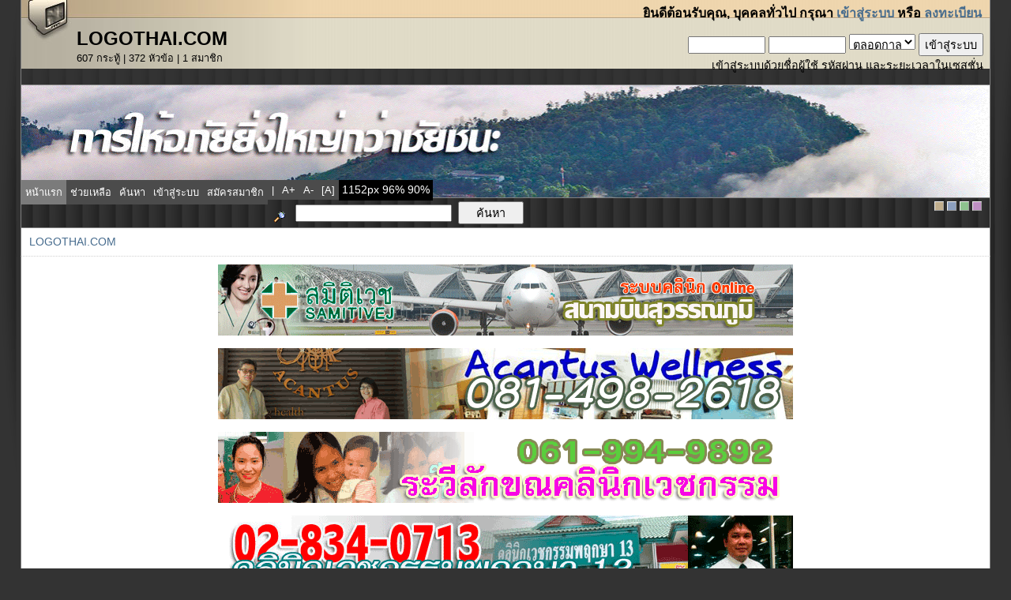

--- FILE ---
content_type: text/html; charset=UTF-8
request_url: http://www.logothai.com/smf_logothai/index.php
body_size: 7753
content:
<!DOCTYPE html PUBLIC "-//W3C//DTD XHTML 1.0 Transitional//EN" "http://www.w3.org/TR/xhtml1/DTD/xhtml1-transitional.dtd">
<html xmlns="http://www.w3.org/1999/xhtml"><head>
	<meta http-equiv="Content-Type" content="text/html; charset=UTF-8" />
	<meta name="description" content="LogoThai.COM - หน้าแรก" />
	<meta name="keywords" content="วังน้ำเขียว,ขายที่ดิน,พระของขวัญ,วัดปากน้ำ,วัดปากน้ำภาษีเจริญ,อุดรธานี,หนองคาย,หนองบัวลำภู,เลย,สกลนคร,PHP, MySQL, bulletin, board, free, open, source, smf, simple, machines, forum" />
	<link rel="shortcut icon" href="http://www.logothai.com/smf_logothai/favicon.ico" />

	<script language="JavaScript" type="text/javascript" src="http://www.logothai.com/smf_logothai/Themes/default/script.js?rc3"></script>
	<script language="JavaScript" type="text/javascript"><!-- // --><![CDATA[
		var smf_theme_url = "http://www.logothai.com/smf_logothai/Themes/cityscape_11final";
		var smf_images_url = "http://www.logothai.com/smf_logothai/Themes/cityscape_11final/images";
		var smf_scripturl = "http://www.logothai.com/smf_logothai/index.php?PHPSESSID=5rj4ec3i6r33rq9otfcgfqgog4&amp;";
		var smf_iso_case_folding = false;
		var smf_charset = "UTF-8";
	// ]]></script>
	<title>LogoThai.COM - หน้าแรก</title>
	<link rel="stylesheet" type="text/css" href="http://www.logothai.com/smf_logothai/Themes/cityscape_11final/style.css?fin11" />
	<link rel="stylesheet" type="text/css" href="http://www.logothai.com/smf_logothai/Themes/default/print.css?fin11" media="print" />
	<link rel="help" href="http://www.logothai.com/smf_logothai/index.php?PHPSESSID=5rj4ec3i6r33rq9otfcgfqgog4&amp;action=help" target="_blank" />
	<link rel="search" href="http://www.logothai.com/smf_logothai/index.php?PHPSESSID=5rj4ec3i6r33rq9otfcgfqgog4&amp;action=search" />
	<link rel="contents" href="http://www.logothai.com/smf_logothai/index.php?PHPSESSID=5rj4ec3i6r33rq9otfcgfqgog4&amp;" />
	<link rel="alternate" type="application/rss+xml" title="LogoThai.COM - RSS" href="http://www.logothai.com/smf_logothai/index.php?PHPSESSID=5rj4ec3i6r33rq9otfcgfqgog4&amp;type=rss;action=.xml" /><style type="text/css"><!--
	body
	{
		font-size: medium;
	}
	 --></style><style type="text/css"><!--
		#topsection
		{
			background: url(http://www.logothai.com/smf_logothai/Themes/cityscape_11final/images/top_beige.jpg) repeat-x;
		}
		#leftlogo
		{
			background: url(http://www.logothai.com/smf_logothai/Themes/cityscape_11final/images/logo_beige.jpg) no-repeat;
		}
		#maintable{
			padding: 0;
			margin: auto;
			width: 96%;
		}
		#footerarea
		{
			background: url(http://www.logothai.com/smf_logothai/Themes/cityscape_11final/images/top_beige.jpg) repeat-x;
		}
	 --></style><meta http-equiv="X-UA-Compatible" content="IE=EmulateIE7" />

	<script language="JavaScript" type="text/javascript"><!-- // --><![CDATA[
		var current_header = false;

		function shrinkHeader(mode)
		{
			document.cookie = "upshrink=" + (mode ? 1 : 0);
			document.getElementById("upshrink").src = smf_images_url + (mode ? "/upshrink2.gif" : "/upshrink.gif");

			document.getElementById("upshrinkHeader").style.display = mode ? "none" : "";

			current_header = mode;
		}
	// ]]></script>
		<script language="JavaScript" type="text/javascript"><!-- // --><![CDATA[
			var current_header_ic = false;

			function shrinkHeaderIC(mode)
			{
				document.cookie = "upshrinkIC=" + (mode ? 1 : 0);
				document.getElementById("upshrink_ic").src = smf_images_url + (mode ? "/expand.gif" : "/collapse.gif");

				document.getElementById("upshrinkHeaderIC").style.display = mode ? "none" : "";

				current_header_ic = mode;
			}

			var mysize = "small";

			function setmysize(size)
			{
				document.cookie = "size=" + size;
			}

		// ]]></script>
		<script language="JavaScript" type="text/javascript"><!-- // --><![CDATA[
             /*------------------------------------------------------------
	Document Text Sizer- Copyright 2003 - Taewook Kang.  All rights reserved.
	Coded by: Taewook Kang (txkang.REMOVETHIS@hotmail.com)
	Web Site: http://txkang.com
	Script featured on Dynamic Drive (http://www.dynamicdrive.com)

	Please retain this copyright notice in the script.
	License is granted to user to reuse this code on
	their own website if, and only if,
	this entire copyright notice is included.
--------------------------------------------------------------*/

//Specify affected tags. Add or remove from list:
var tgs = new Array( 'div','td','tr');

//Specify spectrum of different font sizes:
var szs = new Array( 'xx-small','x-small','small','medium','large','x-large' );

var startSz = 2;

function ts( trgt,inc ) {
	if (!document.getElementById) return
	var d = document,cEl = null,sz = startSz,i,j,cTags;

	sz += inc;
	if ( sz < 0 ) sz = 0;
	if ( sz > 5 ) sz = 5;
	startSz = sz;


	if ( !( cEl = d.getElementById( trgt ) ) ) cEl = d.getElementsByTagName( trgt )[ 0 ];

	cEl.style.fontSize = szs[ sz ];

	for ( i = 0 ; i < tgs.length ; i++ ) {
		cTags = cEl.getElementsByTagName( tgs[ i ] );
		for ( j = 0 ; j < cTags.length ; j++ ) cTags[ j ].style.fontSize = szs[ sz ];
	}
    setmysize(szs[ sz ]);
 }

 function tsreset( trgt ) {
	if (!document.getElementById) return
	var d = document,cEl = null,sz = startSz,i,j,cTags;

	sz = 3;
	startSz = sz;


	if ( !( cEl = d.getElementById( trgt ) ) ) cEl = d.getElementsByTagName( trgt )[ 0 ];

	cEl.style.fontSize = szs[ sz ];

	for ( i = 0 ; i < tgs.length ; i++ ) {
		cTags = cEl.getElementsByTagName( tgs[ i ] );
		for ( j = 0 ; j < cTags.length ; j++ ) cTags[ j ].style.fontSize = szs[ sz ];
	}
    setmysize(szs[ sz ]);
 }

		// ]]></script>
</head>
<body>
<div id="maintable">
	<div id="topsection">
		<div id="leftlogo" /><h2 class="mine">LogoThai.COM</h2>
			<div class="tinytext" style="whitespace: nowrap;">
607 กระทู้ | 372 หัวข้อ | 1 สมาชิก

			</div>
		</div>
		<h2 class="mine">ยินดีต้อนรับคุณ, <b>บุคคลทั่วไป</b> กรุณา <a href="http://www.logothai.com/smf_logothai/index.php?PHPSESSID=5rj4ec3i6r33rq9otfcgfqgog4&amp;action=login">เข้าสู่ระบบ</a> หรือ <a href="http://www.logothai.com/smf_logothai/index.php?PHPSESSID=5rj4ec3i6r33rq9otfcgfqgog4&amp;action=register">ลงทะเบียน</a>
		</h2>
		<p>
								<script language="JavaScript" type="text/javascript" src="http://www.logothai.com/smf_logothai/Themes/default/sha1.js"></script>
								<form action="http://www.logothai.com/smf_logothai/index.php?PHPSESSID=5rj4ec3i6r33rq9otfcgfqgog4&amp;action=login2" method="post" accept-charset="UTF-8" style="margin: 3px 1ex 1px 0;" onsubmit="hashLoginPassword(this, '0976bb663220a634f6120688a107eaa7');">
									<input type="text" name="user" size="10" /> <input type="password" name="passwrd" size="10" />
									<select name="cookielength">
										<option value="60">1 ชั่วโมง</option>
										<option value="1440">1 วัน</option>
										<option value="10080">1 สัปดาห์</option>
										<option value="43200">1 เดือน</option>
										<option value="-1" selected="selected">ตลอดกาล</option>
									</select>
									<input type="submit" value="เข้าสู่ระบบ" /><br />
									<span class="middletext">เข้าสู่ระบบด้วยชื่อผู้ใช้ รหัสผ่าน และระยะเวลาในเซสชั่น</span>
									<input type="hidden" name="hash_passwrd" value="" />
								</form>
		</p>
	</div>
	<div id="backdrop">
		
<ul id="menubox"><li id="chosen"><a href="http://www.logothai.com/smf_logothai/index.php?PHPSESSID=5rj4ec3i6r33rq9otfcgfqgog4&amp;">หน้าแรก</a></li><li ><a href="http://www.logothai.com/smf_logothai/index.php?PHPSESSID=5rj4ec3i6r33rq9otfcgfqgog4&amp;action=help">ช่วยเหลือ</a></li><li ><a href="http://www.logothai.com/smf_logothai/index.php?PHPSESSID=5rj4ec3i6r33rq9otfcgfqgog4&amp;action=search">ค้นหา</a></li><li ><a href="http://www.logothai.com/smf_logothai/index.php?PHPSESSID=5rj4ec3i6r33rq9otfcgfqgog4&amp;action=login">เข้าสู่ระบบ</a></li><li ><a href="http://www.logothai.com/smf_logothai/index.php?PHPSESSID=5rj4ec3i6r33rq9otfcgfqgog4&amp;action=register">สมัครสมาชิก</a></li><li><a name="sizecontrols"> | </a></li>
<li><a href="javascript:ts('body',1)">a+</a></li>
<li><a href="javascript:ts('body',-1)">a-</a></li>
<li><a href="javascript:tsreset('body')">[a]</a></li><li style="background: #000;">
<form action="http://www.logothai.com/smf_logothai/index.php?PHPSESSID=5rj4ec3i6r33rq9otfcgfqgog4&amp;" style="margin: 0;padding: 4px;" method="post">
<input style="vertical-align: top; padding: 0; margin: 0; background: #000; border: 0; color: #fff; " type="submit" onmouseover="pointer: hand;" value="1152px" name="options[mywidth]" />
<input style="vertical-align: top; padding: 0; margin: 0; background: #000;  border: 0; color: #fff; " type="submit" value="96%" name="options[mywidth]" />
<input style="vertical-align: top; padding: 0; margin: 0;  background: #000; border: 0; color: #fff; " type="submit" value="90%" name="options[mywidth]" />
</form>
</li>

	</ul>
	</div>
	<div id="menudrop">
<form action="http://www.logothai.com/smf_logothai/index.php?PHPSESSID=5rj4ec3i6r33rq9otfcgfqgog4&amp;" style="float: right; margin: 0; padding: 4px 10px 0 0;" method="post">
<input style="vertical-align: top; padding: 0; margin: 0; width: 12px; height: 12px; border: outset 1px; background-color: #C1AE8D; color: #C1AE8D; font-size: 4px;" type="submit" value="beige" name="options[mycolor]" />
<input style="vertical-align: top; padding: 0; margin: 0; width: 12px; height: 12px; border: outset 1px; background-color: #8C9FBF; color: #8C9FBF; font-size: 4px;" type="submit" value="blue" name="options[mycolor]" />
<input style="vertical-align: top; padding: 0; margin: 0; width: 12px; height: 12px; border: outset 1px; background-color: #8EC38F; color: #8EC38F; font-size: 4px;" type="submit" value="green" name="options[mycolor]" />
<input style="vertical-align: top; padding: 0; margin: 0; width: 12px; height: 12px; border: outset 1px; background-color: #BE8FC3; color: #BE8FC3; font-size: 4px;" type="submit" value="purple" name="options[mycolor]" />
</form>
					<form action="http://www.logothai.com/smf_logothai/index.php?PHPSESSID=5rj4ec3i6r33rq9otfcgfqgog4&amp;action=search2" method="post" accept-charset="UTF-8" style="margin: 0; padding: 4px;">
						<a href="http://www.logothai.com/smf_logothai/index.php?PHPSESSID=5rj4ec3i6r33rq9otfcgfqgog4&amp;action=search;advanced"><img src="http://www.logothai.com/smf_logothai/Themes/cityscape_11final/images/filter.gif" align="middle" style="margin: 0 1ex;" alt="" /></a>
						<input type="text" name="search" value="" style="width: 190px;" />&nbsp;
						<input type="submit" name="submit" value="ค้นหา" style="width: 11ex;" />
						<input type="hidden" name="advanced" value="0" />
					</form>
	</div><div id="linktree"><a href="http://www.logothai.com/smf_logothai/index.php?PHPSESSID=5rj4ec3i6r33rq9otfcgfqgog4&amp;">LogoThai.COM</a></div>
	<div id="bodyarea"><!--Headers--><!DOCTYPE html PUBLIC "-//W3C//DTD XHTML 1.0 Strict//EN"
"http://www.w3.org/TR/xhtml1/DTD/xhtml1-strict.dtd">
<html xmlns="http://www.w3.org/1999/xhtml">
<head>
<title>LOGOthai.com</title>

<!-- Start WOWSlider.com HEAD section -->
<link rel="stylesheet" type="text/css" href="jslide/engine1/style.css" />
<style type="text/css">a#vlb{display:none}</style>
<script type="text/javascript" src="jslide/engine1/jquery.js"></script>
<script type="text/javascript" src="jslide/engine1/wowslider.js"></script>
<!-- End WOWSlider.com HEAD section -->
</head>
<body>
<center>
<a href="http://www.logothai.com/veso/login_form.php" target="_blank">
<img src="file_upload/gif_banner/bannersuvannapum.gif" align="middle" style="margin: 0 1ex;" alt="" /></a>
<P>
<a href="http://www.logothai.com/veso_ronnachai/login_form.php" target="_blank">
<img src="file_upload/gif_banner/clinic_ronnachai.gif" align="middle" style="margin: 0 1ex;" alt="" /></a>
<P>
<a href="http://www.logothai.com/veso_demo/login_form.php" target="_blank">
<img src="file_upload/gif_banner/clinic_raw.gif" align="middle" style="margin: 0 1ex;" alt="" /></a>
<P>
<a href="http://www.logothai.com/veso_sukda/login_form.php" target="_blank">
<img src="file_upload/gif_banner/clinic_somnuk.gif" align="middle" style="margin: 0 1ex;" alt="" /></a>
<P></center>

<!-- Start WOWSlider.com BODY section -->
<div id="wowslider-container1">
<div class="ws_images">

<a href="http://www.logothai.com/smf_logothai/index.php?PHPSESSID=5rj4ec3i6r33rq9otfcgfqgog4&amp;topic=136.msg183#msg183" target="_blank"><img src="file_upload/pic_upload/85/reel_1.jpg" alt="reel_1" title="reel_1" id="wows0"/></a>
<a href="http://www.logothai.com/smf_logothai/index.php?PHPSESSID=5rj4ec3i6r33rq9otfcgfqgog4&amp;topic=137.msg184#msg184" target="_blank"><img src="file_upload/pic_upload/85/reel_2.jpg" alt="reel_2" title="reel_2" id="wows1"/></a>
<a href="http://www.logothai.com/smf_logothai/index.php?PHPSESSID=5rj4ec3i6r33rq9otfcgfqgog4&amp;board=2.0" target="_blank"><img src="file_upload/pic_upload/85/reel_3.jpg" alt="reel_3" title="reel_3" id="wows2"/></a>
<a href="http://www.logothai.com/veso_demo_use/login_form.php" target="_blank"><img src="file_upload/pic_upload/85/reel_4.jpg" alt="reel_4" title="reel_4" id="wows3"/></a>
<a href="http://www.logothai.com/smf_logothai/file_upload/paknum_class1/list_file.php" target="_blank"><img src="file_upload/pic_upload/85/reel_5.jpg" alt="reel_5" title="reel_5" id="wows4"/></a>
</div>

<div class="ws_bullets"><div>
<a href="#wows0" title="ลิงค์ที่1">1</a>
<a href="#wows1" title="ลิงค์ที่2">2</a>
<a href="#wows2" title="ลิงค์ที่3">3</a>
<a href="#wows3" title="ลิงค์ที่4">4</a>
<a href="#wows4" title="ลิงค์ที่5">5</a>
</div></div>

<a style="display:none" href="http://logothai.com">LOGOthai.com</a>
</div>
<center>
<H4>คลิกที่นี่ -->> <a href="http://www.logothai.com/test_code/ex_9.htm" target="_blank">เปรียบเทียบทำเลและราคาที่ดินวังน้ำเขียวผ่าน GooleMAP</a> | 
คลิกที่นี้ -->> <a href="http://www.logothai.com/smf_logothai/file_upload/list_data.php" target="_blank">Upload ภาพ</a></h4>
</center>

<script type="text/javascript" src="jslide/engine1/script.js"></script>
<!-- End WOWSlider.com BODY section -->

</body>
</html><!--End Headers-->
	<table width="100%" cellpadding="0" cellspacing="0">
		<tr>
			<td valign="bottom"></td>
			<td align="right">
			</td>
		</tr>
	</table>
	<div class="tborder" style="margin-top: 0;">
		<div class="catbg" style="padding: 5px 5px 5px 10px;">
				<a name="4" href="http://www.logothai.com/smf_logothai/index.php?PHPSESSID=5rj4ec3i6r33rq9otfcgfqgog4&amp;#4">ขายโปรแกรมระบบงานคลินิกทำงานผ่านเวป</a>
		</div>
		<table border="0" width="100%" cellspacing="1" cellpadding="5" class="bordercolor" style="margin-top: 1px;">
			<tr >
				<td  class="windowbg" width="6%" align="center" valign="top"><a href="http://www.logothai.com/smf_logothai/index.php?PHPSESSID=5rj4ec3i6r33rq9otfcgfqgog4&amp;action=unread;board=2.0"><img src="http://www.logothai.com/smf_logothai/Themes/cityscape_11final/images/off.gif" alt="ไม่มีกระทู้ใหม่" title="ไม่มีกระทู้ใหม่" /></a>
				</td>
				<td class="windowbg2">
					<b><a href="http://www.logothai.com/smf_logothai/index.php?PHPSESSID=5rj4ec3i6r33rq9otfcgfqgog4&amp;board=2.0" name="b2"><b>ติดต่อโปรแกรมคลินิก ProMed</b></a></b><br />
						รายละเอียดของโปรแกรมและสอบถามข้อมูล <font color=red>(บุคคลทั่วไปเพิ่ม/ตอบกระทู้ได้)</font>
					<div style="padding-top: 1px;" class="smalltext"><i>ผู้ดูแล: <a href="http://www.logothai.com/smf_logothai/index.php?PHPSESSID=5rj4ec3i6r33rq9otfcgfqgog4&amp;action=profile;u=1" title="ผู้ดูแลบอร์ด">LesCop</a></i></div>
				</td>
				<td class="windowbg" valign="middle" align="center" style="width: 12ex;"><span class="smalltext">
					36 กระทู้ <br />
					18 หัวข้อ
				</span></td>
				<td width="35" class="windowbg2" align="center">
					<img src="http://www.logothai.com/smf_logothai/index.php?PHPSESSID=5rj4ec3i6r33rq9otfcgfqgog4&amp;action=dlattach;attach=43;type=avatar" alt="" width="35" align="middle" border="0" />
				</td>
				<td class="windowbg2" valign="middle" width="22%">
					<span class="smalltext">
						<b>กระทู้ล่าสุด</b>  โดย <a href="http://www.logothai.com/smf_logothai/index.php?PHPSESSID=5rj4ec3i6r33rq9otfcgfqgog4&amp;action=profile;u=1">LesCop</a><br />
						ใน <a href="http://www.logothai.com/smf_logothai/index.php?PHPSESSID=5rj4ec3i6r33rq9otfcgfqgog4&amp;topic=59159.msg75045#new" title="หมอตรีคลินิกเวชกรรม จ.ฉะเชิงเทรา ลิงก์ข้อมูลกันทั้งระบบ2สาขา">หมอตรีคลินิกเวชกรรม จ.ฉะ...</a><br />
						เมื่อ 27 ตุลาคม 2560 20:10:42
					</span>
				</td>
			</tr>
			<tr >
				<td  class="windowbg" width="6%" align="center" valign="top"><a href="http://www.logothai.com/smf_logothai/index.php?PHPSESSID=5rj4ec3i6r33rq9otfcgfqgog4&amp;action=unread;board=6.0"><img src="http://www.logothai.com/smf_logothai/Themes/cityscape_11final/images/off.gif" alt="ไม่มีกระทู้ใหม่" title="ไม่มีกระทู้ใหม่" /></a>
				</td>
				<td class="windowbg2">
					<b><a href="http://www.logothai.com/smf_logothai/index.php?PHPSESSID=5rj4ec3i6r33rq9otfcgfqgog4&amp;board=6.0" name="b6"><font color=red><b>บันทึกเขียนโปรแกรม</b></font></a></b><br />
						<font color=blue><b>ไม่สนับสนุนให้ลืม</b></font> เมื่อลงทุนเรียนรู้อะไรไปแล้ว!!
					<div style="padding-top: 1px;" class="smalltext"><i>ผู้ดูแล: <a href="http://www.logothai.com/smf_logothai/index.php?PHPSESSID=5rj4ec3i6r33rq9otfcgfqgog4&amp;action=profile;u=1" title="ผู้ดูแลบอร์ด">LesCop</a></i></div>
				</td>
				<td class="windowbg" valign="middle" align="center" style="width: 12ex;"><span class="smalltext">
					50 กระทู้ <br />
					21 หัวข้อ
				</span></td>
				<td width="35" class="windowbg2" align="center">
					<img src="http://www.logothai.com/smf_logothai/avatars/noavatar.gif" alt="" width="35" align="middle" border="0" />
				</td>
				<td class="windowbg2" valign="middle" width="22%">
					<span class="smalltext">
						<b>กระทู้ล่าสุด</b>  โดย Kumpanat<br />
						ใน <a href="http://www.logothai.com/smf_logothai/index.php?PHPSESSID=5rj4ec3i6r33rq9otfcgfqgog4&amp;topic=1081.msg75045#new" title="Re: เทคนิคการดูพื้นที่ในแต่ละ Folder ของ Linux">Re: เทคนิคการดูพื้นที่ใน...</a><br />
						เมื่อ 17 พฤษภาคม 2559 14:51:50
					</span>
				</td>
			</tr>
		</table>
	</div>
	<div class="tborder" style="margin-top: 1ex;">
		<div class="catbg" style="padding: 5px 5px 5px 10px;">
				<a name="1" href="http://www.logothai.com/smf_logothai/index.php?PHPSESSID=5rj4ec3i6r33rq9otfcgfqgog4&amp;#1">ขายที่ดิน</a>
		</div>
		<table border="0" width="100%" cellspacing="1" cellpadding="5" class="bordercolor" style="margin-top: 1px;">
			<tr >
				<td  class="windowbg" width="6%" align="center" valign="top"><a href="http://www.logothai.com/smf_logothai/index.php?PHPSESSID=5rj4ec3i6r33rq9otfcgfqgog4&amp;action=unread;board=1.0"><img src="http://www.logothai.com/smf_logothai/Themes/cityscape_11final/images/off.gif" alt="ไม่มีกระทู้ใหม่" title="ไม่มีกระทู้ใหม่" /></a>
				</td>
				<td class="windowbg2">
					<b><a href="http://www.logothai.com/smf_logothai/index.php?PHPSESSID=5rj4ec3i6r33rq9otfcgfqgog4&amp;board=1.0" name="b1"><b>ที่ดิน<font color=red>(ทั่วไป)</font></b></a></b><br />
						ภาพ ทำเล เอกสาร ฯลฯ ล้วนแต่เป็นของจริง สามารถตรวจเช็คได้
					<div style="padding-top: 1px;" class="smalltext"><i>ผู้ดูแล: <a href="http://www.logothai.com/smf_logothai/index.php?PHPSESSID=5rj4ec3i6r33rq9otfcgfqgog4&amp;action=profile;u=1" title="ผู้ดูแลบอร์ด">LesCop</a></i></div>
				</td>
				<td class="windowbg" valign="middle" align="center" style="width: 12ex;"><span class="smalltext">
					66 กระทู้ <br />
					18 หัวข้อ
				</span></td>
				<td width="35" class="windowbg2" align="center">
					<img src="http://www.logothai.com/smf_logothai/avatars/noavatar.gif" alt="" width="35" align="middle" border="0" />
				</td>
				<td class="windowbg2" valign="middle" width="22%">
					<span class="smalltext">
						<b>กระทู้ล่าสุด</b>  โดย Nuttawut168<br />
						ใน <a href="http://www.logothai.com/smf_logothai/index.php?PHPSESSID=5rj4ec3i6r33rq9otfcgfqgog4&amp;topic=682.msg75045#new" title="Re: ขายที่ดินติดแม่น้ำโขงจุดชมพญานาคใกล้โรงพยาบาลโพนพิสัยหนองคาย">Re: ขายที่ดินติดแม่น้ำโข...</a><br />
						เมื่อ 31 มีนาคม 2560 10:24:18
					</span>
				</td>
			</tr>
		</table>
	</div>
	<div class="tborder" style="margin-top: 1ex;">
		<div class="catbg" style="padding: 5px 5px 5px 10px;">
				<a name="2" href="http://www.logothai.com/smf_logothai/index.php?PHPSESSID=5rj4ec3i6r33rq9otfcgfqgog4&amp;#2">สารสนเทศน่ารู้ ตลาดสด บันเทิงกระจาย</a>
		</div>
		<table border="0" width="100%" cellspacing="1" cellpadding="5" class="bordercolor" style="margin-top: 1px;">
			<tr >
				<td  class="windowbg" width="6%" align="center" valign="top"><a href="http://www.logothai.com/smf_logothai/index.php?PHPSESSID=5rj4ec3i6r33rq9otfcgfqgog4&amp;action=unread;board=7.0"><img src="http://www.logothai.com/smf_logothai/Themes/cityscape_11final/images/off.gif" alt="ไม่มีกระทู้ใหม่" title="ไม่มีกระทู้ใหม่" /></a>
				</td>
				<td class="windowbg2">
					<b><a href="http://www.logothai.com/smf_logothai/index.php?PHPSESSID=5rj4ec3i6r33rq9otfcgfqgog4&amp;board=7.0" name="b7"><b>พัฒนาระบบและสาระน่ารู้</b></a></b><br />
						ร่วมพัฒนาระบบสารสนเทศเพื่อพระพุทธศาสนาและสาระน่ารู้
					<div style="padding-top: 1px;" class="smalltext"><i>ผู้ดูแล: <a href="http://www.logothai.com/smf_logothai/index.php?PHPSESSID=5rj4ec3i6r33rq9otfcgfqgog4&amp;action=profile;u=1" title="ผู้ดูแลบอร์ด">LesCop</a></i></div>
				</td>
				<td class="windowbg" valign="middle" align="center" style="width: 12ex;"><span class="smalltext">
					103 กระทู้ <br />
					34 หัวข้อ
				</span></td>
				<td width="35" class="windowbg2" align="center">
					<img src="http://www.logothai.com/smf_logothai/avatars/noavatar.gif" alt="" width="35" align="middle" border="0" />
				</td>
				<td class="windowbg2" valign="middle" width="22%">
					<span class="smalltext">
						<b>กระทู้ล่าสุด</b>  โดย พงศ์ศิริ<br />
						ใน <a href="http://www.logothai.com/smf_logothai/index.php?PHPSESSID=5rj4ec3i6r33rq9otfcgfqgog4&amp;topic=45.msg75045#new" title="Re: ภาพรวมโปรแกรมOnlineทะเบียนพระ">Re: ภาพรวมโปรแกรมOnlineท...</a><br />
						เมื่อ 16 มกราคม 2562 00:00:01
					</span>
				</td>
			</tr>
			<tr >
				<td  class="windowbg" width="6%" align="center" valign="top"><a href="http://www.logothai.com/smf_logothai/index.php?PHPSESSID=5rj4ec3i6r33rq9otfcgfqgog4&amp;action=unread;board=5.0"><img src="http://www.logothai.com/smf_logothai/Themes/cityscape_11final/images/off.gif" alt="ไม่มีกระทู้ใหม่" title="ไม่มีกระทู้ใหม่" /></a>
				</td>
				<td class="windowbg2">
					<b><a href="http://www.logothai.com/smf_logothai/index.php?PHPSESSID=5rj4ec3i6r33rq9otfcgfqgog4&amp;board=5.0" name="b5"><b>ภาพและเสียงเพื่อความบันเทิง</b></a></b><br />
						ดูแล้วอยากให้ดู สวย งาม อลังการ
					<div style="padding-top: 1px;" class="smalltext"><i>ผู้ดูแล: <a href="http://www.logothai.com/smf_logothai/index.php?PHPSESSID=5rj4ec3i6r33rq9otfcgfqgog4&amp;action=profile;u=1" title="ผู้ดูแลบอร์ด">LesCop</a></i></div>
				</td>
				<td class="windowbg" valign="middle" align="center" style="width: 12ex;"><span class="smalltext">
					96 กระทู้ <br />
					41 หัวข้อ
				</span></td>
				<td width="35" class="windowbg2" align="center">
					<img src="http://www.logothai.com/smf_logothai/avatars/noavatar.gif" alt="" width="35" align="middle" border="0" />
				</td>
				<td class="windowbg2" valign="middle" width="22%">
					<span class="smalltext">
						<b>กระทู้ล่าสุด</b>  โดย Rameoz<br />
						ใน <a href="http://www.logothai.com/smf_logothai/index.php?PHPSESSID=5rj4ec3i6r33rq9otfcgfqgog4&amp;topic=470.msg75045#new" title="Re: อ่าวฮาลอง(Ha Long Bay )เป็นมรดกโลกอยู่ในประเทศเวียดนาม">Re: อ่าวฮาลอง(Ha Long Ba...</a><br />
						เมื่อ 18 เมษายน 2560 17:03:36
					</span>
				</td>
			</tr>
			<tr >
				<td  class="windowbg" width="6%" align="center" valign="top"><a href="http://www.logothai.com/smf_logothai/index.php?PHPSESSID=5rj4ec3i6r33rq9otfcgfqgog4&amp;action=unread;board=4.0"><img src="http://www.logothai.com/smf_logothai/Themes/cityscape_11final/images/off.gif" alt="ไม่มีกระทู้ใหม่" title="ไม่มีกระทู้ใหม่" /></a>
				</td>
				<td class="windowbg2">
					<b><a href="http://www.logothai.com/smf_logothai/index.php?PHPSESSID=5rj4ec3i6r33rq9otfcgfqgog4&amp;board=4.0" name="b4"><b>ตลาดเศรษฐี</b></a></b><br />
						ค้าขายฝุ่นตลบ ร่ำรวย สวยหล่อ จวดโลด
					<div style="padding-top: 1px;" class="smalltext"><i>ผู้ดูแล: <a href="http://www.logothai.com/smf_logothai/index.php?PHPSESSID=5rj4ec3i6r33rq9otfcgfqgog4&amp;action=profile;u=1" title="ผู้ดูแลบอร์ด">LesCop</a></i></div>
				</td>
				<td class="windowbg" valign="middle" align="center" style="width: 12ex;"><span class="smalltext">
					256 กระทู้ <br />
					240 หัวข้อ
				</span></td>
				<td width="35" class="windowbg2" align="center">
					<img src="http://www.logothai.com/smf_logothai/avatars/noavatar.gif" alt="" width="35" align="middle" border="0" />
				</td>
				<td class="windowbg2" valign="middle" width="22%">
					<span class="smalltext">
					</span>
				</td>
			</tr>
		</table>
	</div><br />
	<div class="tborder" >
		<div class="catbg" style="padding: 6px; vertical-align: middle; text-align: center; ">
			<a href="#" onclick="shrinkHeaderIC(!current_header_ic); return false;"><img id="upshrink_ic" src="http://www.logothai.com/smf_logothai/Themes/cityscape_11final/images/collapse.gif" alt="*" title="หดหรือขยายหัวข้อ" style="margin-right: 2ex;" align="right" /></a>
			LogoThai.COM - ศูนย์กลางข้อมูล
		</div>
		<div id="upshrinkHeaderIC">
			<table border="0" width="100%" cellspacing="1" cellpadding="4" class="bordercolor">
				<tr>
					<td class="titlebg" colspan="2">กระทู้เมื่อเร็วๆ นี้</td>
				</tr>
				<tr>
					<td class="windowbg" width="20" valign="middle" align="center">
						<a href="http://www.logothai.com/smf_logothai/index.php?PHPSESSID=5rj4ec3i6r33rq9otfcgfqgog4&amp;action=recent"><img src="http://www.logothai.com/smf_logothai/Themes/cityscape_11final/images/post/xx.gif" alt="กระทู้เมื่อเร็วๆ นี้" /></a>
					</td>
					<td class="windowbg2">
			<table cellpadding="0" cellspacing="1" width="100%" border="0">
        	   <tr>
               <td class="catbg2" style="text-align:left;" colspan="2">หัวข้อ</td>
               <td class="catbg2" style="text-align:center;">ตอบ</td>
               <td class="catbg2" style="text-align:center;">อ่าน</td>
               <td class="catbg2" style="text-align:center;">รายชื่อบอร์ด</td>
               <td class="catbg2" style="text-align:center;">ผู้เขียน</td>
               <td class="catbg2" style="text-align:right;">วันที่</td>
             </tr>
							<tr>
								<td class="windowbg"><img src="http://www.logothai.com/smf_logothai/Themes/cityscape_11final/images/post/xx.gif" alt="" /></td>
								<td class="windowbg"" title="สนใจในโปรแกรมทะเบียนพระ &nbsp;(ถ้ามีขอเพิ่มหมายเลข 13 หลักประชาชนของพระด้วย"><a href="http://www.logothai.com/smf_logothai/index.php?PHPSESSID=5rj4ec3i6r33rq9otfcgfqgog4&amp;topic=45.msg75045;topicseen#msg75045" target="_blank">ภาพรวมโปรแกรมOnlineทะเบียนพระ</a></td>
								<td class="windowbg"" style="text-align:center;">2</td>
								<td class="windowbg"" style="text-align:center;">26826</td>								
								<td class="windowbg"" style="text-align:center;"><a href="http://www.logothai.com/smf_logothai/index.php?PHPSESSID=5rj4ec3i6r33rq9otfcgfqgog4&amp;board=7.0"><b>พัฒนาระบบและสาระน่ารู้</b></a></td>
								<td class="windowbg"" style="text-align:center;">พงศ์ศิริ</td>
								<td class="windowbg"" style="text-align:right;" nowrap="nowrap">16 มกราคม 2562 00:00:01</td>
							</tr>
						</table>
					</td>
				</tr>
				<tr>
					<td class="titlebg" colspan="2">สถิติการใช้งานฟอรั่ม</td>
				</tr>
				<tr>
					<td class="windowbg" width="20" valign="middle" align="center">
						<a href="http://www.logothai.com/smf_logothai/index.php?PHPSESSID=5rj4ec3i6r33rq9otfcgfqgog4&amp;action=stats"><img src="http://www.logothai.com/smf_logothai/Themes/cityscape_11final/images/icons/info.gif" alt="สถิติการใช้งานฟอรั่ม" /></a>
					</td>
					<td class="windowbg2" width="100%">
						<span class="middletext">
							607 กระทู้ ใน 372 หัวข้อ โดย 1 สมาชิก. สมาชิกล่าสุด: <b> <a href="http://www.logothai.com/smf_logothai/index.php?PHPSESSID=5rj4ec3i6r33rq9otfcgfqgog4&amp;action=profile;u=1">LesCop</a></b>
							<br /> กระทู้ล่าสุด: <b>&quot;<a href="http://www.logothai.com/smf_logothai/index.php?PHPSESSID=5rj4ec3i6r33rq9otfcgfqgog4&amp;topic=45.msg75045#new" title="Re: ภาพรวมโปรแกรมOnlineทะเบียนพระ">Re: ภาพรวมโปรแกรมOnlineท...</a>&quot;</b>  ( 16 มกราคม 2562 00:00:01 )<br />
							<a href="http://www.logothai.com/smf_logothai/index.php?PHPSESSID=5rj4ec3i6r33rq9otfcgfqgog4&amp;action=recent">ดูกระทู้ล่าสุดบนฟอรั่ม</a><br />
							<a href="http://www.logothai.com/smf_logothai/index.php?PHPSESSID=5rj4ec3i6r33rq9otfcgfqgog4&amp;action=stats">[สถิติอื่นๆ]</a>
						</span>
					</td>
				</tr>
				<tr>
					<td class="titlebg" colspan="2">ผู้ใช้งานขณะนี้</td>
				</tr><tr>
					<td rowspan="2" class="windowbg" width="20" valign="middle" align="center">
						<img src="http://www.logothai.com/smf_logothai/Themes/cityscape_11final/images/icons/online.gif" alt="ผู้ใช้งานขณะนี้" />
					</td>
					<td class="windowbg2" width="100%">
						222 บุคคลทั่วไป, 0 สมาชิก
						<div class="smalltext">
							<br />
							
						</div>
					</td>
				</tr>
				<tr>
					<td class="windowbg2" width="100%">
						<span class="middletext">
							วันนี้ออนไลน์มากที่สุด: <b>227</b>.
							ออนไลน์มากที่สุด: 726 (07 ตุลาคม 2568 13:10:46)
						</span>
					</td>
				</tr>
				<tr>
					<td class="titlebg" colspan="2">เข้าสู่ระบบ <a href="http://www.logothai.com/smf_logothai/index.php?PHPSESSID=5rj4ec3i6r33rq9otfcgfqgog4&amp;action=reminder" class="smalltext">(ลืมรหัสผ่าน?)</a></td>
				</tr>
				<tr>
					<td class="windowbg" width="20" align="center">
						<a href="http://www.logothai.com/smf_logothai/index.php?PHPSESSID=5rj4ec3i6r33rq9otfcgfqgog4&amp;action=login"><img src="http://www.logothai.com/smf_logothai/Themes/cityscape_11final/images/icons/login.gif" alt="เข้าสู่ระบบ" /></a>
					</td>
					<td class="windowbg2" valign="middle">
						<form action="http://www.logothai.com/smf_logothai/index.php?PHPSESSID=5rj4ec3i6r33rq9otfcgfqgog4&amp;action=login2" method="post" accept-charset="UTF-8" style="margin: 0;">
							<table border="0" cellpadding="2" cellspacing="0" align="center" width="100%"><tr>
								<td valign="middle" align="left">
									<label for="user"><b>ชื่อผู้ใช้งาน:</b><br />
									<input type="text" name="user" id="user" size="15" /></label>
								</td>
								<td valign="middle" align="left">
									<label for="passwrd"><b>รหัสผ่าน:</b><br />
									<input type="password" name="passwrd" id="passwrd" size="15" /></label>
								</td>
								<td valign="middle" align="left">
									<label for="cookielength"><b>ระยะเวลาที่จะอยู่ในระบบ (นาที):</b><br />
									<input type="text" name="cookielength" id="cookielength" size="4" maxlength="4" value="60" /></label>
								</td>
								<td valign="middle" align="left">
									<label for="cookieneverexp"><b>คงสถานะการเข้าระบบไว้ตลอด:</b><br />
									<input type="checkbox" name="cookieneverexp" id="cookieneverexp" checked="checked" class="check" /></label>
								</td>
								<td valign="middle" align="left">
									<input type="submit" value="เข้าสู่ระบบ" />
								</td>
							</tr></table>
						</form>
					</td>
				</tr>
			</table>
		</div>
	</div><!--Footers--><script type="text/javascript">
function blinkIt() {
 if (!document.all) return;
 else {
   for(i=0;i<document.all.tags('blink').length;i++){
      s=document.all.tags('blink')[i];
      s.style.visibility=(s.style.visibility=='visible')?'hidden':'visible';
   }
 }
}
</script>

<BR>
<center>
<table style="border-collapse: collapse;" bordercolor="#cccccc" cellspacing="0" cellpadding="3" width="728" border="2" background="file_upload/bg_note.jpg">
<tr>
<td align="center">

<span style="background-color: #ff33ff"><font color="#3300ff"><strong><font size="10"><blink>:: ข้อตกลงร่วมกัน ::</blink></font></strong></font></span>

<br><font size="3"><b>
ห้ามโพสต์รูปลามก หรือสิ่งผิดกฏหมายทุกประเภท<br>ห้ามโพสต์ข้อความที่ทำให้ผู้อื่นเสียหาย ห้ามใช้วาจาไม่สุภาพ หรือด่าทอ
ข้อความหรือเนื้อหาที่เกิดขึ้น ผู้โพสต์ต้องเป็นคนรับผิดชอบเท่านั้น
หากเราตรวจสอบว่ามีการโพสต์รูปลามก หรือทำสิ่งผิดกฎหมาย<br>เราจะลบโพสต์ทันทีโดยไม่ต้องแจ้งให้ทราบล่วงหน้า</b></font>
</td></tr>
</table>

<BR>
<a href="http://www.logothai.com/veso/login_form.php" target="_blank">
<img src="file_upload/gif_banner/bannersuvannapum.gif" align="middle" style="margin: 0 1ex;" alt="" /></a>
<BR><BR>
<a href="http://www.logothai.com/webmonk/login_form.php" target="_blank">
<img src="file_upload/gif_banner/banner_park8.gif" align="middle" style="margin: 0 1ex;" alt="" /></a>
<BR>
<H4>คลิกที่นี่ -->> <a href="http://www.logothai.com/smf_logothai/file_upload/paknum_class1/list_file.php" target="_blank">จัดพระของขวัญเข้ารุ่นและพิมพ์</a></H4>
</center><!--End Footers-->
	</div>

	<div id="footerarea">
		<div style="text-align: center;">
			<span class="smalltext">
		<span class="smalltext" style="display: inline; visibility: visible; font-family: Verdana, Arial, sans-serif;"><a href="http://www.simplemachines.org/" title="Simple Machines Forum" target="_blank">Powered by SMF</a> |
<a href="http://www.simplemachines.org/about/copyright.php" title="Free Forum Software" target="_blank">SMF &copy; 2011, Simple Machines</a>
		</span> |
					<a href="http://www.logothai.com/smf_logothai/index.php?PHPSESSID=5rj4ec3i6r33rq9otfcgfqgog4&amp;action=sitemap">Sitemap</a> |
				<strong>Cityscape</strong> design by <a href="http://www.tinyportal.net">Bloc</a> |
					<a href="http://validator.w3.org/check/referer" target="_blank">XHTML</a> |
					<a href="http://jigsaw.w3.org/css-validator/check/referer" target="_blank">CSS</a>
			</span>
		</div>
		<div style="text-align: center; padding-top: 12px;" class="smalltext">หน้านี้ถูกสร้างขึ้นภายในเวลา 0.135 วินาที กับ 15 คำสั่ง</div>
	</div>
	<div id="ajax_in_progress" style="display: none;">กำลังโหลด...</div>
</div></body></html>

--- FILE ---
content_type: text/css
request_url: http://www.logothai.com/smf_logothai/Themes/cityscape_11final/style.css?fin11
body_size: 3223
content:
/* Normal, standard links. */
a:link
{
	color: #476C8E;
	text-decoration: none;
}
a:visited
{
	color: #476C8E;
	text-decoration: none;
}
a:hover
{
	text-decoration: none;
	color: orange;
}

/* Navigation links - for the link tree. */
.nav, .nav:link, .nav:visited
{
	color: #000000;
	text-decoration: none;
}
a.nav:hover
{
	color: #cc3333;
	text-decoration: underline;
}

/* Tables should show empty cells. */
table
{
	empty-cells: show;
}

/* By default (td, body..) use verdana in black. */
body, td, th , tr
{
	color: #000000;
	font-family: verdana, sans-serif;
}

/* The main body of the entire forum. */
body
{
	BACKGROUND: url(images/bg_main.gif) #333 fixed repeat-x 50% top;
	PADDING-TOP: 0px
	background-color: #d0d0d0;
	margin: 0px;
	padding: 0px;
}

/* Input boxes - just a bit smaller than normal so they align well. */
input, textarea, button
{
	color: #000000;
	font-family: verdana, sans-serif;
}
input, button
{
	font-size: 90%;
}

textarea
{
	font-size: 100%;
	color: #000000;
	font-family: verdana, sans-serif;
}

/* All input elements that are checkboxes or radio buttons. */
input.check
{
}

/* Selects are a bit smaller, because it makes them look even better 8). */
select
{
	font-size: 90%;
	font-weight: normal;
	color: #000000;
	font-family: verdana, sans-serif;
}

/* Standard horizontal rule.. ([hr], etc.) */
hr, .hrcolor
{
	height: 1px;
	border: 0;
	color: #666666;
	background-color: #666666;
}

/* No image should have a border when linked */
a img{
border: 0;
}
/* A quote, perhaps from another post. */
.quote {
	BORDER-BOTTOM: #c8915b 1px solid;
	BORDER-LEFT: #c8915b 3px solid; 
	PADDING-BOTTOM: 4px; 
	BACKGROUND-COLOR: #ffdab9;
	MARGIN: 0px auto 8px; 
	PADDING-LEFT: 4px; 
	PADDING-RIGHT: 4px; 
	COLOR: #465584; 
	FONT-FAMILY: Tahoma, MS Sans Serif, Thonburi, Bangkok;
	FONT-SIZE: 12pt; 
	BORDER-RIGHT: #c8915b 1px solid; 
	PADDING-TOP: 4px
}
.quoteheader {
	BACKGROUND-IMAGE: url(images/quote.gif);
	BORDER-LEFT: #c8915b 3px solid;
	PADDING-BOTTOM: 3px;
	BACKGROUND-COLOR: #ffdab9;
	MARGIN: 8px auto 0px;
	PADDING-LEFT: 3px;
	PADDING-RIGHT: 3px;
	BACKGROUND-REPEAT: no-repeat;
	FONT-FAMILY: Tahoma, MS Sans Serif, Thonburi, Bangkok;
	BACKGROUND-POSITION: right 50%;
	COLOR: #000000; FONT-SIZE: 10pt;
	BORDER-TOP: #c8915b 1px solid;
	FONT-WEIGHT: bold;
	BORDER-RIGHT: #c8915b 1px solid;
	PADDING-TOP: 3px
}
.quote IMG {
	DISPLAY: none
}

/* A code block - maybe even PHP ;).. ~ Modified by TinaCat */
.code
{
    border-left: #C8915B 3px solid;
    border-right: #C8915B 1px solid;
    border-bottom: #C8915B 1px solid;
    padding-right: 2px;
    padding-left: 2px;
    padding-bottom: 2px;
    padding-top: 2px;
    margin: 0px auto;
    width: 99%;
    color: #465584;
    background-color: #CCE6FF;
    font-family: Tahoma, MS Sans Serif, Thonburi, Bangkok;
    font-size: 10pt;
    white-space: nowrap;
    overflow: auto;
}

/* The "Quote:" and "Code:" header parts.... ~ Modified by TinaCat */
.quoteheader
{
	color: #000000;
	text-decoration: none;
	font-style: normal;
	font-weight: bold;
	font-size: x-small;
	line-height: 1.2em;
}

.codeheader
{
    border-left: #C8915B 3px solid;
    border-right: #C8915B 1px solid;
    border-top: #C8915B 1px solid;
    padding-left: 2px;
    padding-right: 2px;
    padding-bottom: 2px;
    padding-top: 2px;
	font-family: Tahoma, MS Sans Serif, Thonburi, Bangkok;
    font-weight: bold;
    font-size: 10pt;
    margin: 0px auto;
    width: 99%;
    color: #000000;
    background-position: right 50%;
    background-image: url(images/code.gif);
    background-repeat: no-repeat;
    background-color: #CCE6FF;
}

/* Generally, those [?] icons.  This makes your cursor a help icon. */
.help
{
	cursor: help;
}

/* /me uses this a lot. (emote, try typing /me in a post.) */
.meaction
{
	color: red;
}

/* The main post box - this makes it as wide as possible. */
.editor
{
	width: 96%;
}

/* Highlighted text - such as search results. */
.highlight
{
	background-color: yellow;
	font-weight: bold;
	color: black;
}

/* Alternating backgrounds for posts, and several other sections of the forum. */
.windowbg
{
	color: #000000;
	background-color: #fff;
}
.windowbg2
{
	color: #000000;
	background-color: #F6F6F6;
}
.windowbg3
{
	color: #000000;
	background-color: #E0E1E8;
}
/* the today container in calendar */
.calendar_today
{
	background-color: #FFFFFF;
}

/* These are used primarily for titles, but also for headers (the row that says what everything in the table is.) */
.titlebg, tr.titlebg th, tr.titlebg td, .titlebg2, tr.titlebg2 th, tr.titlebg2 td
{
	color: black;
	font-style: normal;
	background: url(images/titlebg.jpg) #E9F0F6 repeat-x;
	border-bottom: solid 1px #d0d0d0;
	border-top: solid 1px #FFFFFF;
	padding-left: 10px;
	padding-right: 10px;
}
.titlebg, .titlebg a:link, .titlebg a:visited
{
	font-weight: bold;
	color: black;
	font-style: normal;
}

.titlebg a:hover
{
	color: #404040;
}
/* same as titlebg, but used where bold text is not needed */
.titlebg2 a:link, .titlebg2 a:visited
{
	color: black;
	font-style: normal;
	text-decoration: underline;
}

.titlebg2 a:hover
{
	text-decoration: underline;
}

/* This is used for categories, page indexes, and several other areas in the forum.
.catbg and .catbg2 is for boardindex, while .catbg3 is for messageindex and display headers*/
.catbg , tr.catbg td , .catbg3 , tr.catbg3 td
{
	background: url(images/catbg.jpg) #c3c3c3 repeat-x;
	padding-left: 10px;
	padding-right: 10px;
}
.catbg2 , tr.catbg2 td
{
	background: url(images/catbg.jpg) #c3c3c3 repeat-x;
	padding-left: 10px;
	padding-right: 10px;
}
.catbg, .catbg2, .catbg3
{
}
.catbg, .catbg2
{
	font-weight: bold;
}
.catbg3, tr.catbg3 td, .catbg3 a:link, .catbg3 a:visited
{
	font-size: 95%;
	text-decoration: none;
}
.catbg a:link, .catbg a:visited , .catbg2 a:link, .catbg2 a:visited
{
	text-decoration: none;
}
.catbg a:hover, .catbg2 a:hover, .catbg3 a:hover
{
	color: orange;
}
/* This is used for tables that have a grid/border background color (such as the topic listing.) */
.bordercolor
{
}

/* This is used on tables that should just have a border around them. */
.tborder
{
}

/* Default font sizes: small (8pt), normal (10pt), and large (14pt). */
.smalltext
{
	font-size: 80%;
	font-family: verdana, sans-serif;
}
.middletext
{
	font-size: 90%;
}
.normaltext
{
	font-size: 100%;
}
.largetext
{
	font-size: 125%;
}


/* Posts and personal messages displayed throughout the forum. */
.post, .personalmessage
{
	width: 100%;
	overflow: auto;
	line-height: 1.3em;
}

/* All the signatures used in the forum.  If your forum users use Mozilla, Opera, or Safari, you might add max-height here ;). */
.signature
{
	width: 100%;
	overflow: auto;
	padding-bottom: 3px;
	line-height: 1.3em;
}

/* Sometimes there will be an error when you post */
.error{
	color: red;
}


/* definitions for the main tab, active means the tab reflects which page is displayed */
.maintab_first, .maintab_back, .maintab_last, .maintab_active_first, .maintab_active_back, .maintab_active_last
{
	text-transform: uppercase;
	vertical-align: top;
}
.maintab_back, .maintab_active_back
{
	text-decoration: none;
	font-size:  80%;
	vertical-align: top;
	padding: 6px;
	font-family: tahoma, sans-serif;
}

.maintab_first
{
	display: none;
}
.maintab_back
{
	background: #e8e8e8;
}
.maintab_last
{
	display: none;
}
.maintab_active_first
{
	display: none;
}
.maintab_active_back
{
	background: #EFD6AE;
}
.maintab_active_last
{
	display: none;
}

/* how links behave in main tab. */
.maintab_back a:link , .maintab_back a:visited, .maintab_active_back a:link , .maintab_active_back a:visited
{
	color: black;
	text-decoration: none;
}

.maintab_back a:hover, .maintab_active_back a:hover
{
	color: red;
	text-decoration: none;
}
/* definitions for the mirror tab */
.mirrortab_first, .mirrortab_back, .mirrortab_last, .mirrortab_active_first, .mirrortab_active_back, .mirrortab_active_last
{
	text-transform: uppercase;
	vertical-align: top;
}
.mirrortab_back, .mirrortab_active_back
{
	text-decoration: none;
	font-size: 80%;
	vertical-align: bottom;
	padding: 6px 6px 6px 6px;
	font-family: tahoma, sans-serif;
}

.mirrortab_first
{
	display: none;
}
.mirrortab_back
{
	background: #e8e8e8;
}
.mirrortab_last
{
	display: none;
}
.mirrortab_active_first
{
	display: none;
}
.mirrortab_active_back
{
	background: #EFD6AE;
}
.mirrortab_active_last
{
	display: none;
}

/* how links behave in mirror tab. */
.mirrortab_back a:link , .mirrortab_back a:visited, .mirrortab_active_back a:link , .mirrortab_active_back a:visited
{
	color: black;
	text-decoration: none;
}

.mirrortab_back a:hover, .mirrortab_active_back a:hover
{
	color: red;
	text-decoration: none;
}

/* The AJAX notifier */
#ajax_in_progress
{
	background: #32CD32;
	color: white;
	text-align: center;
	font-weight: bold;
	font-size: 140%;
	padding: 3px;
	width: 100%;
	position: fixed;
	top: 0;
	left: 0;
}

#topsection
{
	text-align: right;
	overflow: auto;
	border-left: solid 1px #808080;
	border-right: solid 1px #808080;
	_height: 1%;
}
#topsection h2.mine
{
	margin: 4px 10px 0 0;
	padding: 0;
	font-size: 100%;
	border: 0;
}
#topsection p
{
	font-size: 80%;
	padding: 0 10px 0 0;
}
#leftlogo
{
	float: left;
	height: 87px;
	width: 364px;
}
#leftlogo h2.mine
{
	font-size: 150%;
	margin: 35px 0 0 70px;
	padding: 0;
	text-align: left;
	text-transform: uppercase;
	font-weight: bold;
	text-decoration: none;
	border: 0;
}
.tinytext
{
	font-family: tahoma, sans-serif;
	font-size: 80%;
	text-align: left;
	padding-left: 70px;
}
.tinytext2
{
	background: #d0d0d0;
	font-family: tahoma, sans-serif;
	font-size: 60%;
	margin: 0;
}

#backdrop
{
	height: 142px;
	background: url(images/backdrop.gif) no-repeat white;
	border-left: solid 1px #808080;
	border-right: solid 1px #808080;
	border-top: solid 1px #808080;
}
#menudrop
{
	border-left: solid 1px #808080;
	border-right: solid 1px #808080;
	border-top: solid 1px #808080;
	padding: 0px;
}
ul#menubox
{
	padding: 0;
	margin: 0;
	list-style: none;
	margin-top: 120px;
}
ul#menubox li
{
	float: left;
}
ul#menubox li a
{
	text-transform: uppercase;
	font-size: 80%;
	display: block;
	background: #4b4b4b;
	color: white;
	padding: 5px;
	text-decoration: none;
}
ul#menubox li a:hover
{
	display: block;
	background: #8b8b8b;
	color: white;
}
ul#menubox li#chosen a
{
	display: block;
	background: #7b7b7b;
	color: white;
}
ul#menubox li#chosen a:hover
{
	background: #8b8b8b;
	color: white;
}
#bodyarea
{
	background: white;
	border-left: solid 1px #808080;
	border-right: solid 1px #808080;
	padding: 10px 10px 10px 10px;
}
#linktree
{
	font-family: Arial, sans-serif;
	text-transform: uppercase;
	padding: 10px;
	font-size: 85%;
	border-bottom: dotted 1px #d0d0d0;
	border-top: solid 1px #808080;
	background: white;
	border-left: solid 1px #808080;
	border-right: solid 1px #808080;
}
#linktree a
{
	text-decoration: none;
}
#linktree a:hover
{
	text-decoration: none;
	color: orange;
}
#footerarea
{
	border: solid 1px #808080;
	padding: 5px 10px 10px 10px;
}
#footerarea a:hover
{
	color: navy;
}
.calendar_today
{
	background: #fff0f0;
}
.overflowfix
{
	overflow: auto;
	_height: 1%;
}
.txtSpecial {
	FONT-WEIGHT: bold; FONT-SIZE: 16px; COLOR: #FF0000; FONT-FAMILY: Tahoma, "Microsoft Sans Serif", "MS Sans Serif", sans-serif
}

--- FILE ---
content_type: text/css
request_url: http://www.logothai.com/smf_logothai/jslide/engine1/style.css
body_size: 723
content:
/* bottom center */
#wowslider-container1  .ws_bullets {
	bottom:0;
	left:50%;
}
#wowslider-container1  .ws_bullets div{
	left:-50%;
}
#wowslider-container1 { 
	/*overflow: hidden; */
	zoom: 1; 
	position: relative; 
	width:728px;
	margin:0 auto;
	z-index:100;
	border:1px solid #FFFFFF;
}
#wowslider-container1 .ws_images{
	width:728px;
	height:150px;
	overflow:hidden;
	position:relative;
}
#wowslider-container1 .ws_images a{
	color:transparent;
}

#wowslider-container1 .ws_images img{
	top:0;
	left:0;
	border:none 0;
	max-width: none;
}
#wowslider-container1 a{ 
	text-decoration: none; 
	outline: none; 
	border: none; 
}

#wowslider-container1  .ws_bullets { 
	font-size: 0px; 
	padding: 5px; 
	float: left;
	position:absolute;
	z-index:70;
}
#wowslider-container1  .ws_bullets div{
	position:relative;
	float:left;
}
#wowslider-container1 .ws_bullets a { 
	width:22px;
	height:20px;
	background: url(./bullet.png) left top;
	float: left; 
	text-indent: -1000px; 
	position:relative;
	color:transparent;
}
#wowslider-container1 .ws_bullets a.ws_selbull, #wowslider-container1 .ws_bullets a:hover{
	background-position: 0 100%; 
}

#wowslider-container1 a.ws_next, #wowslider-container1 a.ws_prev {
	position:absolute;
	display:block;
	top:50%;
	margin-top:-16px;
	z-index:60;
	height: 50px;
	width: 39px;
	background-image: url(./arrows.png);
}
#wowslider-container1 a.ws_next{
	background-position: 100% 0; 
	right:0px;
}
#wowslider-container1 a.ws_prev {
	left:0px;
	background-position: 0 0;  
}
#wowslider-container1 .ws-title{
	position: absolute;
	bottom:7%;
	left: 0;
	margin-right:5px;
	z-index: 50;
	background: #FFF;
    color: #000;
	padding: 10px;
	font-size: 19px;
	font-family: "Helvetica Neue",Helvetica,Arial,sans-serif;
	text-shadow: 1px 1px 0 #fff;
    opacity: 0.7;    
	filter:progid:DXImageTransform.Microsoft.Alpha(opacity=80);
}
#wowslider-container1 .ws-title div{
	padding-top:5px;
	font-size: 13px;
}

--- FILE ---
content_type: application/javascript
request_url: http://www.logothai.com/smf_logothai/jslide/engine1/script.js
body_size: 1474
content:
// -----------------------------------------------------------------------------------
// http://wowslider.com/
// JavaScript Wow Slider is a free software that helps you easily generate delicious 
// slideshows with gorgeous transition effects, in a few clicks without writing a single line of code.
// Last updated: 2011-10-27
//
//***********************************************
// Obfuscated by Javascript Obfuscator
// http://javascript-source.com
//***********************************************
function ws_blinds(c,b,h){var f=jQuery;var e=3;b.each(function(i){if(i){f(this).hide()}});var a=f("<div></div>");a.css({position:"absolute",width:c.width+"px",height:c.height+"px",left:(c.outWidth-c.width)/2+"px",top:(c.outHeight-c.height)/2+"px"});h.append(a);var g=[];for(var d=0;d<e;d++){g[d]=f("<div></div>")}f(g).each(function(i){f(this).css({position:"absolute","z-index":2,"background-repeat":"no-repeat",height:"100%",border:"none",margin:0,top:0,left:Math.round(100/e)*i+"%",width:((i<e-1)?Math.round(100/e):100-Math.round(100/e)*(e-1))+"%"});a.append(this);a.hide()});this.go=function(m,o,k){var l=o>m?1:0;if(k){if(k<=-1){m=(o+1)%b.length;l=0}else{if(k>=1){m=(o-1+b.length)%b.length;l=1}else{return -1}}}for(var n=0;n<g.length;n++){g[n].stop(true,true)}function j(r,s){var t=g[r];var i=t.width();var q=b.get(m);t.css({"background-position":(!l?(-f(q).width()):(f(q).width()-t.position().left))+"px 0","background-image":"url("+q.src+")"});t.animate({"background-position":-t.position().left+"px 0"},(c.duration/(g.length+1))*(l?(g.length-r+1):(r+2)),s)}function p(){b.hide();f(b.get(m)).show();a.hide();f(g).each(function(){f(this).css({"background-image":"none"})})}a.show();for(var n=0;n<g.length;n++){j(n,(!l&&n==g.length-1||l&&!n)?p:null)}return m}}(function(b){if(!document.defaultView||!document.defaultView.getComputedStyle){var d=b.curCSS;b.curCSS=function(g,e,h){if(e==="background-position"){e="backgroundPosition"}if(e!=="backgroundPosition"||!g.currentStyle||g.currentStyle[e]){return d.apply(this,arguments)}var f=g.style;if(!h&&f&&f[e]){return f[e]}return d(g,"backgroundPositionX",h)+" "+d(g,"backgroundPositionY",h)}}var c=b.fn.animate;b.fn.animate=function(e){if("background-position" in e){e.backgroundPosition=e["background-position"];delete e["background-position"]}if("backgroundPosition" in e){e.backgroundPosition="("+e.backgroundPosition}return c.apply(this,arguments)};function a(f){f=f.replace(/left|top/g,"0px");f=f.replace(/right|bottom/g,"100%");f=f.replace(/([0-9\.]+)(\s|\)|$)/g,"$1px$2");var e=f.match(/(-?[0-9\.]+)(px|\%|em|pt)\s(-?[0-9\.]+)(px|\%|em|pt)/);return[parseFloat(e[1],10),e[2],parseFloat(e[3],10),e[4]]}b.fx.step.backgroundPosition=function(f){if(!f.bgPosReady){var h=b.curCSS(f.elem,"backgroundPosition");if(!h){h="0px 0px"}h=a(h);f.start=[h[0],h[2]];var e=a(f.end);f.end=[e[0],e[2]];f.unit=[e[1],e[3]];f.bgPosReady=true}var g=[];g[0]=((f.end[0]-f.start[0])*f.pos)+f.start[0]+f.unit[0];g[1]=((f.end[1]-f.start[1])*f.pos)+f.start[1]+f.unit[1];f.elem.style.backgroundPosition=g[0]+" "+g[1]}})(jQuery);// -----------------------------------------------------------------------------------
// http://wowslider.com/
// JavaScript Wow Slider is a free software that helps you easily generate delicious 
// slideshows with gorgeous transition effects, in a few clicks without writing a single line of code.
// Last updated: 2011-10-27
//
//***********************************************
// Obfuscated by Javascript Obfuscator
// http://javascript-source.com
//***********************************************
jQuery("#wowslider-container1").wowSlider({effect:"blinds",prev:"",next:"",duration:20*100,delay:20*100,outWidth:790,outHeight:286,width:790,height:286,autoPlay:true,stopOnHover:false,loop:false,bullets:true,caption:false,controls:true});